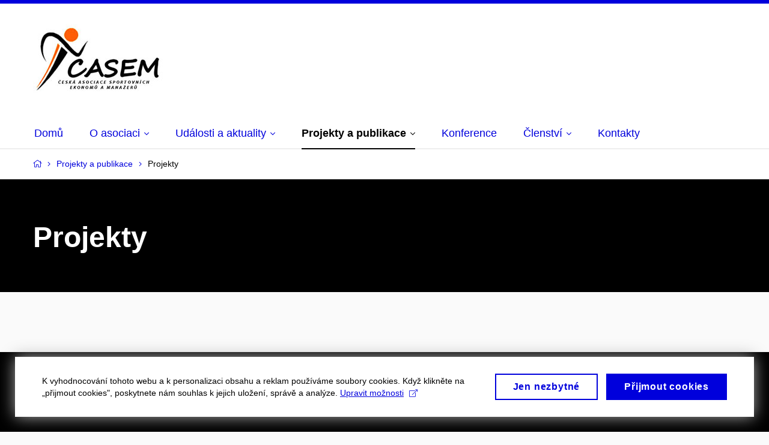

--- FILE ---
content_type: text/html; charset=utf-8
request_url: https://www.casem.cz/projekty-a-publikace/projekty
body_size: 6739
content:


<!doctype html>
<!--[if lte IE 9]>    <html lang="cs" class="old-browser no-js no-touch"> <![endif]-->
<!--[if IE 9 ]>    <html lang="cs" class="ie9 no-js no-touch"> <![endif]-->
<!--[if (gt IE 9)|!(IE)]><!-->
<html class="no-js" lang="cs">
<!--<![endif]-->
<head>
    

<meta charset="utf-8" />
<meta name="viewport" content="width=device-width, initial-scale=1.0">

    <meta name="robots" content="index, follow">

<title>Projekty | Česká asociace sportovních ekonomů a manažerů | MUNI SPORT</title>

<meta name="twitter:site" content="@muni_cz">
<meta name="twitter:card" content="summary">

    <meta name="author" content="Masarykova univerzita" />
    <meta name="twitter:title" content="Projekty | Česká asociace sportovních ekonomů a manažerů | MUNI SPORT" />
    <meta property="og:title" content="Projekty | Česká asociace sportovních ekonomů a manažerů | MUNI SPORT" />
    <meta property="og:image" content="https://cdn.muni.cz/media/3124870/logo_socialni_site.png?upscale=false&width=1200" />
    <meta name="twitter:image" content="https://cdn.muni.cz/media/3124870/logo_socialni_site.png?upscale=false&width=1200" />
    <meta property="og:url" content="https://www.casem.cz/projekty-a-publikace/projekty" />
    <meta property="og:site_name" content="Česká asociace sportovních ekonomů a manažerů | MUNI SPORT" />


            <link rel="stylesheet" type="text/css" href="https://cdn.muni.cz/css/MuniWeb/FSPS_CASEM/style.d2d057defec0ca2c1190.css" />
<script type="text/javascript" nonce="52bac604-0fa8-4c2d-8100-dec3afcf4a85">/*! For license information please see muniweb-critical.f2b8e652ef8f9f2a5db3.js.LICENSE.txt */
!function(){function e(n){return e="function"==typeof Symbol&&"symbol"==typeof Symbol.iterator?function(e){return typeof e}:function(e){return e&&"function"==typeof Symbol&&e.constructor===Symbol&&e!==Symbol.prototype?"symbol":typeof e},e(n)}!function(n,t){function o(n,t){return e(n)===t}function i(){return"function"!=typeof t.createElement?t.createElement(arguments[0]):u?t.createElementNS.call(t,"http://www.w3.org/2000/svg",arguments[0]):t.createElement.apply(t,arguments)}function a(){var e=t.body;return e||((e=i(u?"svg":"body")).fake=!0),e}var s=[],c=[],r={_version:"3.3.1",_config:{classPrefix:"",enableClasses:!0,enableJSClass:!0,usePrefixes:!0},_q:[],on:function(e,n){var t=this;setTimeout((function(){n(t[e])}),0)},addTest:function(e,n,t){c.push({name:e,fn:n,options:t})},addAsyncTest:function(e){c.push({name:null,fn:e})}},l=function(){};l.prototype=r,l=new l;var d=t.documentElement,u="svg"===d.nodeName.toLowerCase(),f=r._config.usePrefixes?" -webkit- -moz- -o- -ms- ".split(" "):["",""];r._prefixes=f;var m=r.testStyles=function(e,n,o,s){var c,r,l,u,f="modernizr",m=i("div"),p=a();if(parseInt(o,10))for(;o--;)(l=i("div")).id=s?s[o]:f+(o+1),m.appendChild(l);return(c=i("style")).type="text/css",c.id="s"+f,(p.fake?p:m).appendChild(c),p.appendChild(m),c.styleSheet?c.styleSheet.cssText=e:c.appendChild(t.createTextNode(e)),m.id=f,p.fake&&(p.style.background="",p.style.overflow="hidden",u=d.style.overflow,d.style.overflow="hidden",d.appendChild(p)),r=n(m,e),p.fake?(p.parentNode.removeChild(p),d.style.overflow=u,d.offsetHeight):m.parentNode.removeChild(m),!!r};l.addTest("touch",(function(){var e;if("ontouchstart"in n||n.DocumentTouch&&t instanceof DocumentTouch)e=!0;else{var o=["@media (",f.join("touch-enabled),("),"heartz",")","{#modernizr{top:9px;position:absolute}}"].join("");m(o,(function(n){e=9===n.offsetTop}))}return e})),function(){var e,n,t,i,a,r;for(var d in c)if(c.hasOwnProperty(d)){if(e=[],(n=c[d]).name&&(e.push(n.name.toLowerCase()),n.options&&n.options.aliases&&n.options.aliases.length))for(t=0;t<n.options.aliases.length;t++)e.push(n.options.aliases[t].toLowerCase());for(i=o(n.fn,"function")?n.fn():n.fn,a=0;a<e.length;a++)1===(r=e[a].split(".")).length?l[r[0]]=i:(!l[r[0]]||l[r[0]]instanceof Boolean||(l[r[0]]=new Boolean(l[r[0]])),l[r[0]][r[1]]=i),s.push((i?"":"no-")+r.join("-"))}}(),function(e){var n=d.className,t=l._config.classPrefix||"";if(u&&(n=n.baseVal),l._config.enableJSClass){var o=new RegExp("(^|\\s)"+t+"no-js(\\s|$)");n=n.replace(o,"$1"+t+"js$2")}l._config.enableClasses&&(n+=" "+t+e.join(" "+t),u?d.className.baseVal=n:d.className=n)}(s),delete r.addTest,delete r.addAsyncTest;for(var p=0;p<l._q.length;p++)l._q[p]();n.Modernizr=l}(window,document),(navigator.maxTouchPoints>0||navigator.msMaxTouchPoints>0)&&(document.documentElement.className=document.documentElement.className.replace("no-touch","touch"))}(),function(e){e.oneTimeEvent=function(e,n,t){(t=t||document).addEventListener(e,(function t(o){return document.removeEventListener(e,t),n(o)}),!1)},e.isDocumentReady=!1,document.addEventListener("DocumentReady",(function(){e.isDocumentReady=!0})),e.elementReady=function(n,t){e.isDocumentReady?e.oneTimeEvent("ElementsReady."+n,t):e.oneTimeEvent("DocumentReady",t)},e.elementsReady=function(e,n){var t=function(o){e(o),!1!==n&&document.removeEventListener("ElementsReady",t)};document.addEventListener("ElementsReady",t,!1)},e.documentReady=function(e){document.addEventListener("DocumentReady",e,!1)};var n={};e.dictionary=function(e,t){if(null==t)return n[e];n[e]=t};var t={};e.items=function(e,n){if(null==n)return t[e];t[e]=n}}(window.Page=window.Page||{}),window.addEventListener("mc-consent",(function(e){e.detail.includes("mc-analytics")&&window.clarity&&window.clarity("consent")}));</script>

    

<script nonce="52bac604-0fa8-4c2d-8100-dec3afcf4a85" type="text/javascript" class="mc-analytics">
    var _paq = window._paq = window._paq || [];
    
        _paq.push(['disableCookies']);
        _paq.push(['trackPageView']);
    (function() {
    var u="//analytics-test.ics.muni.cz:3500";
    _paq.push(['setTrackerUrl', u+'matomo.php']);
    _paq.push(['setSiteId', '696']);
    var d=document, g=d.createElement('script'), s=d.getElementsByTagName('script')[0];
    g.type='text/javascript'; g.async=true; g.src=u+'matomo.js'; s.parentNode.insertBefore(g,s);
    })();
</script>




<link rel="shortcut icon" type="image/x-icon" href="https://cdn.muni.cz/Css/_Shared/Favicons/000000.ico" />









    
</head>

<body>
            <p class="menu-accessibility">
            <a title="Přej&#237;t k obsahu (Kl&#225;vesov&#225; zkratka: Alt + 2)" accesskey="2" href="#main">
                Přej&#237;t k obsahu
            </a>
            <span class="hide">|</span>
            <a href="#menu-main">Přej&#237;t k hlavn&#237;mu menu</a>
        </p>

    
    


            <header class="header">
                <div class="header__wrap">
                    <div class="row-main">
                            <p class="header__logo" role="banner">
                                        <a href="/" title="Homepage webu">
        <img src="/media/3321823/logo.png?mode=pad&amp;rnd=132664391120000000" class="main-logo" alt="Česk&#225; asociace sportovn&#237;ch ekonomů a manažerů | MUNI SPORT" width="240" height="150" />
        </a>

                            </p>

                    <div class="header__side">
                        

                        

                        
                        <!-- placeholder pro externí přihlášení (desktop) -->
                        <div class="user-menu-ext-std" style="display:none;"></div>                        


                        <nav class="menu-mobile" role="navigation">
                            <ul class="menu-mobile__list">

                                

                                
                                <li class="user-menu-ext-mobile" style="display:none;"></li>



                                    <li class="menu-mobile__item">
                                        <a href="#" class="menu-mobile__link menu-mobile__link--burger">
                                            <span class="menu-mobile__burger"><span></span></span>
                                        </a>
                                    </li>
                            </ul>
                        </nav>

                    </div>

                            <nav id="menu-main" class="menu-primary" role="navigation">
                                <div class="menu-primary__holder">
                                    <div class="menu-primary__wrap">

    <ul class="menu-primary__list">
            <li class="menu-primary__item ">
        <span class="">
            <a href="/" class="menu-primary__link">
                <span class="menu-primary__inner">Domů</span>
                
            </a>
        </span>
    </li>
    <li class="menu-primary__item with-submenu">
        <span class="menu-primary__links">
            <a href="/o-asociaci" class="menu-primary__link">
                <span class="menu-primary__inner">O&#160;asociaci</span>
                    <span class="icon icon-angle-down"></span>
                
            </a>
                <a href="#" class="menu-primary__toggle icon icon-angle-down" aria-hidden="true"></a>
        </span>
            <div class="menu-submenu">
                    <ul class="menu-submenu__list">
            <li class="menu-submenu__item ">
        <span class="">
            <a href="/o-asociaci/o-nas" class="menu-submenu__link">
                <span class="menu-primary__inner">O&#160;nás</span>
                
            </a>
        </span>
    </li>
    <li class="menu-submenu__item ">
        <span class="">
            <a href="/o-asociaci/vize-a-mise" class="menu-submenu__link">
                <span class="menu-primary__inner">Vize a&#160;mise</span>
                
            </a>
        </span>
    </li>
    <li class="menu-submenu__item ">
        <span class="">
            <a href="/o-asociaci/oblasti-a-vyzkumne-sekce-casem" class="menu-submenu__link">
                <span class="menu-primary__inner">Oblasti a&#160;výzkumné sekce ČASEM</span>
                
            </a>
        </span>
    </li>
    <li class="menu-submenu__item ">
        <span class="">
            <a href="/o-asociaci/vykonny-vybor" class="menu-submenu__link">
                <span class="menu-primary__inner">Výkonný výbor</span>
                
            </a>
        </span>
    </li>
    <li class="menu-submenu__item ">
        <span class="">
            <a href="/o-asociaci/stanovy-a-dokumenty" class="menu-submenu__link">
                <span class="menu-primary__inner">Stanovy a&#160;dokumenty</span>
                
            </a>
        </span>
    </li>
    </ul>

            </div>
    </li>
    <li class="menu-primary__item with-submenu">
        <span class="menu-primary__links">
            <a href="/udalosti-a-aktuality" class="menu-primary__link">
                <span class="menu-primary__inner">Události a&#160;aktuality</span>
                    <span class="icon icon-angle-down"></span>
                
            </a>
                <a href="#" class="menu-primary__toggle icon icon-angle-down" aria-hidden="true"></a>
        </span>
            <div class="menu-submenu">
                    <ul class="menu-submenu__list">
            <li class="menu-submenu__item ">
        <span class="">
            <a href="/udalosti-a-aktuality/aktualne" class="menu-submenu__link">
                <span class="menu-primary__inner">Aktuálně</span>
                
            </a>
        </span>
    </li>
    <li class="menu-submenu__item ">
        <span class="">
            <a href="/udalosti-a-aktuality/kalendar-akci" class="menu-submenu__link">
                <span class="menu-primary__inner">Kalendář akcí</span>
                
            </a>
        </span>
    </li>
    <li class="menu-submenu__item ">
        <span class="">
            <a href="/udalosti-a-aktuality/fotogalerie" class="menu-submenu__link">
                <span class="menu-primary__inner">Fotogalerie</span>
                
            </a>
        </span>
    </li>
    <li class="menu-submenu__item ">
        <span class="">
            <a href="/udalosti-a-aktuality/workshop-2023" class="menu-submenu__link">
                <span class="menu-primary__inner">Workshop ČASEM 2023 </span>
                
            </a>
        </span>
    </li>
    </ul>

            </div>
    </li>
    <li class="menu-primary__item with-submenu">
        <span class="menu-primary__links">
            <a href="/projekty-a-publikace" class="menu-primary__link is-active">
                <span class="menu-primary__inner">Projekty a&#160;publikace</span>
                    <span class="icon icon-angle-down"></span>
                
            </a>
                <a href="#" class="menu-primary__toggle icon icon-angle-down" aria-hidden="true"></a>
        </span>
            <div class="menu-submenu">
                    <ul class="menu-submenu__list">
            <li class="menu-submenu__item ">
        <span class="">
            <a href="/projekty-a-publikace/zaverecne-prace" class="menu-submenu__link">
                <span class="menu-primary__inner">Závěrečné práce</span>
                
            </a>
        </span>
    </li>
    <li class="menu-submenu__item ">
        <span class="">
            <a href="/projekty-a-publikace/publikace" class="menu-submenu__link">
                <span class="menu-primary__inner">Publikace</span>
                
            </a>
        </span>
    </li>
    <li class="menu-submenu__item ">
        <span class="">
            <a href="/projekty-a-publikace/clanky" class="menu-submenu__link">
                <span class="menu-primary__inner">Články</span>
                
            </a>
        </span>
    </li>
    </ul>

            </div>
    </li>
    <li class="menu-primary__item ">
        <span class="">
            <a href="/konference" class="menu-primary__link">
                <span class="menu-primary__inner">Konference</span>
                
            </a>
        </span>
    </li>
    <li class="menu-primary__item with-submenu">
        <span class="menu-primary__links">
            <a href="/clenstvi" class="menu-primary__link">
                <span class="menu-primary__inner">Členství</span>
                    <span class="icon icon-angle-down"></span>
                
            </a>
                <a href="#" class="menu-primary__toggle icon icon-angle-down" aria-hidden="true"></a>
        </span>
            <div class="menu-submenu">
                    <ul class="menu-submenu__list">
            <li class="menu-submenu__item ">
        <span class="">
            <a href="/clenstvi/proc-se-stat-clenem" class="menu-submenu__link">
                <span class="menu-primary__inner">Proč se stát členem</span>
                
            </a>
        </span>
    </li>
    <li class="menu-submenu__item ">
        <span class="">
            <a href="/clenstvi/podminky-clenstvi" class="menu-submenu__link">
                <span class="menu-primary__inner">Podmínky členství</span>
                
            </a>
        </span>
    </li>
    <li class="menu-submenu__item ">
        <span class="">
            <a href="/clenstvi/prihlaska" class="menu-submenu__link">
                <span class="menu-primary__inner">Přihláška</span>
                
            </a>
        </span>
    </li>
    <li class="menu-submenu__item ">
        <span class="">
            <a href="/clenstvi/clenove-asociace" class="menu-submenu__link">
                <span class="menu-primary__inner">Členové asociace</span>
                
            </a>
        </span>
    </li>
    </ul>

            </div>
    </li>
    <li class="menu-primary__item ">
        <span class="">
            <a href="/kontakty" class="menu-primary__link">
                <span class="menu-primary__inner">Kontakty</span>
                
            </a>
        </span>
    </li>
    </ul>






                                    </div>
                                   
                                        <a href="#" class="menu-primary__title">
                                            <span></span>
                                            &nbsp;
                                        </a>
                                    
                                    <div class="menu-primary__main-toggle" aria-hidden="true"></div>
                                </div>
                            </nav>
                    </div>
                </div>
                





            </header>


    <main id="main" class="main">


<nav class="menu-breadcrumb" role="navigation">
    <div class="row-main">
        <strong class="vhide">Zde se nacházíte:</strong>
        <ol class="menu-breadcrumb__list" vocab="http://schema.org/" typeof="BreadcrumbList">
            <li class="menu-breadcrumb__item menu-breadcrumb__item--home" property="itemListElement" typeof="ListItem">
                <a class="menu-breadcrumb__link" property="item" typeof="WebPage" href="/">
                    <span property="name">Domů</span></a>
                <span class="icon icon-angle-right"></span>
                <meta property="position" content="1">
            </li>


                <li class="menu-breadcrumb__item" property="itemListElement" typeof="ListItem">
                            <a href="/projekty-a-publikace" class="menu-breadcrumb__link" property="item" typeof="WebPage">
            <span property="name" category="">Projekty a publikace</span></a>

                            
                        <span class="icon icon-angle-right"></span>
                    <meta property="position" content="2">
                </li>
                <li class="menu-breadcrumb__item">
                             <span property="name">Projekty</span>

                            
                    <meta content="3">
                </li>
        </ol>
    </div>
</nav>




        
                        


        <div class="box-hero box-hero--background-dark box-hero--background-img no-overlay ">


    <div class="row-main">


<div class="box-hero__content">
    <div class="box-hero__content-inner">
        
                        



        <div class=" white">

    <h1>Projekty</h1>



        </div>








    </div>
</div>

    </div> 

     </div>





            <div class="row-main ">
                        



        <div class="box-content">

    



        </div>

        </div>










    </main>


        <footer class="footer footer--dark">





            <div class="row-main">





                    <div class="footer__bottom u-mt-50">
                        <div class="footer__copyrights">
                                © 2026 <a href="https://www.muni.cz" target="_blank" rel="noopener">Masarykova univerzita</a>
                                <br />
                            <span class="meta">
                                    <span class="meta__item"><a href="/system/spravce-stranek">Správce stránek</a></span>
                                                                    <span class="meta__item"><a href="#" class="mc-open-dialog">Cookies</a></span>
                            </span>
                        </div>

                    </div>

                

            </div>
        </footer>

<div class="box-fixed-notice box-fixed-notice--old-browsers">
    <div class="row-main">
<form action="/projekty-a-publikace/projekty" enctype="multipart/form-data" method="post">            <p class="box-fixed-notice__text">
                Použ&#237;v&#225;te starou verzi internetov&#233;ho prohl&#237;žeče. Doporučujeme aktualizovat V&#225;š prohl&#237;žeč na nejnovějš&#237; verzi.
            </p>
            <p class="box-fixed-notice__btn-wrap">
                    <a href="/system/pouzivate-stary-prohlizec" class="btn btn-white btn-border btn-s">
                        <span>Dalš&#237; info</span>
                    </a>
                <button type="submit" class="btn btn-white btn-border btn-s">
                    <span>Zavř&#237;t</span>
                </button>
            </p>
<input name='ufprt' type='hidden' value='+2GNq6E4bkF86Y+km3s2EE/BFyNPmNscQsvuF/gmB0kqtfS3xW3Kg0UcTWVEXNsEkDTAJPCU6AEHTbe3pM8uD/QoCmY0AUOTPZBdT3cMGPFFY6lRgMpHz5Sjxt+kd5E3PUv70BiRY2hWyFy+5XllQ+Vb6fKUNv+BmRdd4Hp/wOhh2t3G' /></form>    </div>
</div>
    <script nonce="52bac604-0fa8-4c2d-8100-dec3afcf4a85">
    !function(i,c){i.muniCookies=c;var s=document.createElement("script");s.src=c.scriptUrl+"main.js",document.head.appendChild(s)}(window,{
        scriptUrl: 'https://cdn.muni.cz/Scripts/libs/muni-cookies/',
        lang: 'cs',
        
        key: '68e40cc1-618e-4712-8839-02216f23ebbe'})
</script>
<script type="text/javascript" src="https://cdn.muni.cz/css/MuniWeb/_Shared/muniweb.bb1d162bd66f215c8ff7.js" nonce="52bac604-0fa8-4c2d-8100-dec3afcf4a85"></script>



    <script nonce="52bac604-0fa8-4c2d-8100-dec3afcf4a85">App.run({}); Page.run();</script>
    
</body>
</html>







